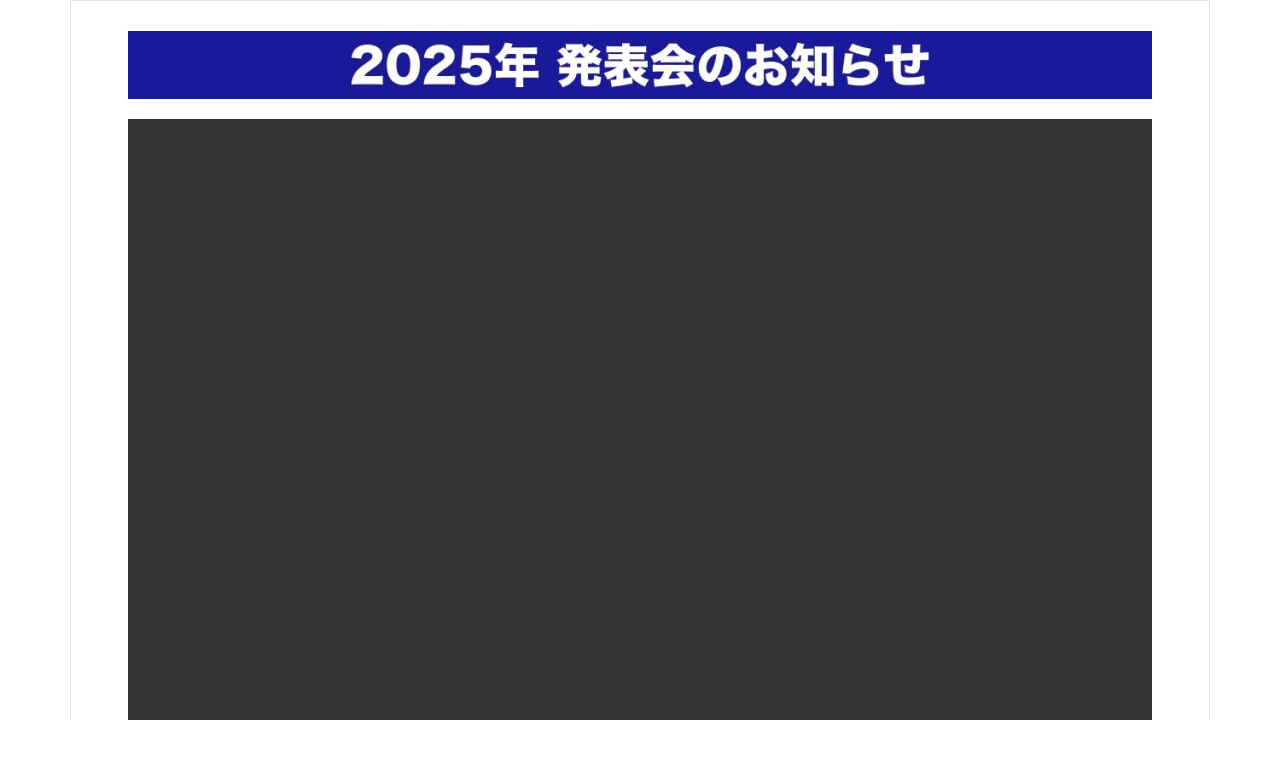

--- FILE ---
content_type: text/html; charset=UTF-8
request_url: https://tgpdrumschool.com/live
body_size: 35392
content:
<!DOCTYPE html>

<html lang="ja" prefix="og: http://ogp.me/ns#" class="t-html
">

<head prefix="og: http://ogp.me/ns# fb: http://ogp.me/ns/fb# article: http://ogp.me/ns/article#">
<meta charset="UTF-8">
<title>T.G.P./新宿 ドラムスクール発表会のお知らせ│やりたいことができる！東京ドラム教室｜個人レッスンのTGPドラムスクール</title>
<meta name='robots' content='max-image-preview:large' />
<link rel='dns-prefetch' href='//webfonts.sakura.ne.jp' />
<link rel='dns-prefetch' href='//www.googletagmanager.com' />
<link rel='stylesheet' id='wp-block-library-css' href='https://tgpdrumschool.com/wp-includes/css/dist/block-library/style.min.css?ver=6.5.7' type='text/css' media='all' />
<style id='classic-theme-styles-inline-css' type='text/css'>
/*! This file is auto-generated */
.wp-block-button__link{color:#fff;background-color:#32373c;border-radius:9999px;box-shadow:none;text-decoration:none;padding:calc(.667em + 2px) calc(1.333em + 2px);font-size:1.125em}.wp-block-file__button{background:#32373c;color:#fff;text-decoration:none}
</style>
<style id='global-styles-inline-css' type='text/css'>
body{--wp--preset--color--black: #000000;--wp--preset--color--cyan-bluish-gray: #abb8c3;--wp--preset--color--white: #ffffff;--wp--preset--color--pale-pink: #f78da7;--wp--preset--color--vivid-red: #cf2e2e;--wp--preset--color--luminous-vivid-orange: #ff6900;--wp--preset--color--luminous-vivid-amber: #fcb900;--wp--preset--color--light-green-cyan: #7bdcb5;--wp--preset--color--vivid-green-cyan: #00d084;--wp--preset--color--pale-cyan-blue: #8ed1fc;--wp--preset--color--vivid-cyan-blue: #0693e3;--wp--preset--color--vivid-purple: #9b51e0;--wp--preset--gradient--vivid-cyan-blue-to-vivid-purple: linear-gradient(135deg,rgba(6,147,227,1) 0%,rgb(155,81,224) 100%);--wp--preset--gradient--light-green-cyan-to-vivid-green-cyan: linear-gradient(135deg,rgb(122,220,180) 0%,rgb(0,208,130) 100%);--wp--preset--gradient--luminous-vivid-amber-to-luminous-vivid-orange: linear-gradient(135deg,rgba(252,185,0,1) 0%,rgba(255,105,0,1) 100%);--wp--preset--gradient--luminous-vivid-orange-to-vivid-red: linear-gradient(135deg,rgba(255,105,0,1) 0%,rgb(207,46,46) 100%);--wp--preset--gradient--very-light-gray-to-cyan-bluish-gray: linear-gradient(135deg,rgb(238,238,238) 0%,rgb(169,184,195) 100%);--wp--preset--gradient--cool-to-warm-spectrum: linear-gradient(135deg,rgb(74,234,220) 0%,rgb(151,120,209) 20%,rgb(207,42,186) 40%,rgb(238,44,130) 60%,rgb(251,105,98) 80%,rgb(254,248,76) 100%);--wp--preset--gradient--blush-light-purple: linear-gradient(135deg,rgb(255,206,236) 0%,rgb(152,150,240) 100%);--wp--preset--gradient--blush-bordeaux: linear-gradient(135deg,rgb(254,205,165) 0%,rgb(254,45,45) 50%,rgb(107,0,62) 100%);--wp--preset--gradient--luminous-dusk: linear-gradient(135deg,rgb(255,203,112) 0%,rgb(199,81,192) 50%,rgb(65,88,208) 100%);--wp--preset--gradient--pale-ocean: linear-gradient(135deg,rgb(255,245,203) 0%,rgb(182,227,212) 50%,rgb(51,167,181) 100%);--wp--preset--gradient--electric-grass: linear-gradient(135deg,rgb(202,248,128) 0%,rgb(113,206,126) 100%);--wp--preset--gradient--midnight: linear-gradient(135deg,rgb(2,3,129) 0%,rgb(40,116,252) 100%);--wp--preset--font-size--small: 13px;--wp--preset--font-size--medium: 20px;--wp--preset--font-size--large: 36px;--wp--preset--font-size--x-large: 42px;--wp--preset--spacing--20: 0.44rem;--wp--preset--spacing--30: 0.67rem;--wp--preset--spacing--40: 1rem;--wp--preset--spacing--50: 1.5rem;--wp--preset--spacing--60: 2.25rem;--wp--preset--spacing--70: 3.38rem;--wp--preset--spacing--80: 5.06rem;--wp--preset--shadow--natural: 6px 6px 9px rgba(0, 0, 0, 0.2);--wp--preset--shadow--deep: 12px 12px 50px rgba(0, 0, 0, 0.4);--wp--preset--shadow--sharp: 6px 6px 0px rgba(0, 0, 0, 0.2);--wp--preset--shadow--outlined: 6px 6px 0px -3px rgba(255, 255, 255, 1), 6px 6px rgba(0, 0, 0, 1);--wp--preset--shadow--crisp: 6px 6px 0px rgba(0, 0, 0, 1);}:where(.is-layout-flex){gap: 0.5em;}:where(.is-layout-grid){gap: 0.5em;}body .is-layout-flex{display: flex;}body .is-layout-flex{flex-wrap: wrap;align-items: center;}body .is-layout-flex > *{margin: 0;}body .is-layout-grid{display: grid;}body .is-layout-grid > *{margin: 0;}:where(.wp-block-columns.is-layout-flex){gap: 2em;}:where(.wp-block-columns.is-layout-grid){gap: 2em;}:where(.wp-block-post-template.is-layout-flex){gap: 1.25em;}:where(.wp-block-post-template.is-layout-grid){gap: 1.25em;}.has-black-color{color: var(--wp--preset--color--black) !important;}.has-cyan-bluish-gray-color{color: var(--wp--preset--color--cyan-bluish-gray) !important;}.has-white-color{color: var(--wp--preset--color--white) !important;}.has-pale-pink-color{color: var(--wp--preset--color--pale-pink) !important;}.has-vivid-red-color{color: var(--wp--preset--color--vivid-red) !important;}.has-luminous-vivid-orange-color{color: var(--wp--preset--color--luminous-vivid-orange) !important;}.has-luminous-vivid-amber-color{color: var(--wp--preset--color--luminous-vivid-amber) !important;}.has-light-green-cyan-color{color: var(--wp--preset--color--light-green-cyan) !important;}.has-vivid-green-cyan-color{color: var(--wp--preset--color--vivid-green-cyan) !important;}.has-pale-cyan-blue-color{color: var(--wp--preset--color--pale-cyan-blue) !important;}.has-vivid-cyan-blue-color{color: var(--wp--preset--color--vivid-cyan-blue) !important;}.has-vivid-purple-color{color: var(--wp--preset--color--vivid-purple) !important;}.has-black-background-color{background-color: var(--wp--preset--color--black) !important;}.has-cyan-bluish-gray-background-color{background-color: var(--wp--preset--color--cyan-bluish-gray) !important;}.has-white-background-color{background-color: var(--wp--preset--color--white) !important;}.has-pale-pink-background-color{background-color: var(--wp--preset--color--pale-pink) !important;}.has-vivid-red-background-color{background-color: var(--wp--preset--color--vivid-red) !important;}.has-luminous-vivid-orange-background-color{background-color: var(--wp--preset--color--luminous-vivid-orange) !important;}.has-luminous-vivid-amber-background-color{background-color: var(--wp--preset--color--luminous-vivid-amber) !important;}.has-light-green-cyan-background-color{background-color: var(--wp--preset--color--light-green-cyan) !important;}.has-vivid-green-cyan-background-color{background-color: var(--wp--preset--color--vivid-green-cyan) !important;}.has-pale-cyan-blue-background-color{background-color: var(--wp--preset--color--pale-cyan-blue) !important;}.has-vivid-cyan-blue-background-color{background-color: var(--wp--preset--color--vivid-cyan-blue) !important;}.has-vivid-purple-background-color{background-color: var(--wp--preset--color--vivid-purple) !important;}.has-black-border-color{border-color: var(--wp--preset--color--black) !important;}.has-cyan-bluish-gray-border-color{border-color: var(--wp--preset--color--cyan-bluish-gray) !important;}.has-white-border-color{border-color: var(--wp--preset--color--white) !important;}.has-pale-pink-border-color{border-color: var(--wp--preset--color--pale-pink) !important;}.has-vivid-red-border-color{border-color: var(--wp--preset--color--vivid-red) !important;}.has-luminous-vivid-orange-border-color{border-color: var(--wp--preset--color--luminous-vivid-orange) !important;}.has-luminous-vivid-amber-border-color{border-color: var(--wp--preset--color--luminous-vivid-amber) !important;}.has-light-green-cyan-border-color{border-color: var(--wp--preset--color--light-green-cyan) !important;}.has-vivid-green-cyan-border-color{border-color: var(--wp--preset--color--vivid-green-cyan) !important;}.has-pale-cyan-blue-border-color{border-color: var(--wp--preset--color--pale-cyan-blue) !important;}.has-vivid-cyan-blue-border-color{border-color: var(--wp--preset--color--vivid-cyan-blue) !important;}.has-vivid-purple-border-color{border-color: var(--wp--preset--color--vivid-purple) !important;}.has-vivid-cyan-blue-to-vivid-purple-gradient-background{background: var(--wp--preset--gradient--vivid-cyan-blue-to-vivid-purple) !important;}.has-light-green-cyan-to-vivid-green-cyan-gradient-background{background: var(--wp--preset--gradient--light-green-cyan-to-vivid-green-cyan) !important;}.has-luminous-vivid-amber-to-luminous-vivid-orange-gradient-background{background: var(--wp--preset--gradient--luminous-vivid-amber-to-luminous-vivid-orange) !important;}.has-luminous-vivid-orange-to-vivid-red-gradient-background{background: var(--wp--preset--gradient--luminous-vivid-orange-to-vivid-red) !important;}.has-very-light-gray-to-cyan-bluish-gray-gradient-background{background: var(--wp--preset--gradient--very-light-gray-to-cyan-bluish-gray) !important;}.has-cool-to-warm-spectrum-gradient-background{background: var(--wp--preset--gradient--cool-to-warm-spectrum) !important;}.has-blush-light-purple-gradient-background{background: var(--wp--preset--gradient--blush-light-purple) !important;}.has-blush-bordeaux-gradient-background{background: var(--wp--preset--gradient--blush-bordeaux) !important;}.has-luminous-dusk-gradient-background{background: var(--wp--preset--gradient--luminous-dusk) !important;}.has-pale-ocean-gradient-background{background: var(--wp--preset--gradient--pale-ocean) !important;}.has-electric-grass-gradient-background{background: var(--wp--preset--gradient--electric-grass) !important;}.has-midnight-gradient-background{background: var(--wp--preset--gradient--midnight) !important;}.has-small-font-size{font-size: var(--wp--preset--font-size--small) !important;}.has-medium-font-size{font-size: var(--wp--preset--font-size--medium) !important;}.has-large-font-size{font-size: var(--wp--preset--font-size--large) !important;}.has-x-large-font-size{font-size: var(--wp--preset--font-size--x-large) !important;}
.wp-block-navigation a:where(:not(.wp-element-button)){color: inherit;}
:where(.wp-block-post-template.is-layout-flex){gap: 1.25em;}:where(.wp-block-post-template.is-layout-grid){gap: 1.25em;}
:where(.wp-block-columns.is-layout-flex){gap: 2em;}:where(.wp-block-columns.is-layout-grid){gap: 2em;}
.wp-block-pullquote{font-size: 1.5em;line-height: 1.6;}
</style>
<link rel='stylesheet' id='contact-form-7-css' href='https://tgpdrumschool.com/wp-content/plugins/contact-form-7/includes/css/styles.css?ver=5.9.8' type='text/css' media='all' />
<script type="text/javascript" src="https://tgpdrumschool.com/wp-includes/js/jquery/jquery.min.js?ver=3.7.1" id="jquery-core-js"></script>
<script type="text/javascript" src="https://tgpdrumschool.com/wp-includes/js/jquery/jquery-migrate.min.js?ver=3.4.1" id="jquery-migrate-js"></script>
<script type="text/javascript" src="//webfonts.sakura.ne.jp/js/sakurav3.js?fadein=0&amp;ver=3.1.4" id="typesquare_std-js"></script>

<!-- Site Kit によって追加された Google タグ（gtag.js）スニペット -->
<!-- Google アナリティクス スニペット (Site Kit が追加) -->
<script type="text/javascript" src="https://www.googletagmanager.com/gtag/js?id=G-PYWS4XERCM" id="google_gtagjs-js" async></script>
<script type="text/javascript" id="google_gtagjs-js-after">
/* <![CDATA[ */
window.dataLayer = window.dataLayer || [];function gtag(){dataLayer.push(arguments);}
gtag("set","linker",{"domains":["tgpdrumschool.com"]});
gtag("js", new Date());
gtag("set", "developer_id.dZTNiMT", true);
gtag("config", "G-PYWS4XERCM");
/* ]]> */
</script>
<link rel="https://api.w.org/" href="https://tgpdrumschool.com/wp-json/" /><link rel="alternate" type="application/json" href="https://tgpdrumschool.com/wp-json/wp/v2/pages/1606" /><link rel="alternate" type="application/json+oembed" href="https://tgpdrumschool.com/wp-json/oembed/1.0/embed?url=https%3A%2F%2Ftgpdrumschool.com%2Flive" />
<link rel="alternate" type="text/xml+oembed" href="https://tgpdrumschool.com/wp-json/oembed/1.0/embed?url=https%3A%2F%2Ftgpdrumschool.com%2Flive&#038;format=xml" />
<meta name="generator" content="Site Kit by Google 1.171.0" /><link class="css-async" rel href="https://tgpdrumschool.com/wp-content/themes/the-thor/css/icon.min.css">
<link class="css-async" rel href="https://fonts.googleapis.com/css?family=Lato:100,300,400,700,900">
<link class="css-async" rel href="https://fonts.googleapis.com/css?family=Fjalla+One">
<link rel="stylesheet" href="https://fonts.googleapis.com/css?family=Noto+Sans+JP:100,200,300,400,500,600,700,800,900">
<link rel="stylesheet" href="https://tgpdrumschool.com/wp-content/themes/the-thor/style.min.css">
<link class="css-async" rel href="https://tgpdrumschool.com/wp-content/themes/the-thor-child/style-user.css?1577752001">
<link rel="canonical" href="https://tgpdrumschool.com/live" />
<script src="https://ajax.googleapis.com/ajax/libs/jquery/1.12.4/jquery.min.js"></script>
<meta http-equiv="X-UA-Compatible" content="IE=edge">
<meta name="viewport" content="width=device-width, initial-scale=1, viewport-fit=cover"/>
<script>
(function(i,s,o,g,r,a,m){i['GoogleAnalyticsObject']=r;i[r]=i[r]||function(){
(i[r].q=i[r].q||[]).push(arguments)},i[r].l=1*new Date();a=s.createElement(o),
m=s.getElementsByTagName(o)[0];a.async=1;a.src=g;m.parentNode.insertBefore(a,m)
})(window,document,'script','https://www.google-analytics.com/analytics.js','ga');

ga('create', 'UA-142315798-2', 'auto');
ga('send', 'pageview');
</script>
<style>
.infoHead{background-color:#19199a;}.l-header{background-color:#ffffff;}.globalNavi::before{background: -webkit-gradient(linear,left top,right top,color-stop(0%,rgba(255,255,255,0)),color-stop(100%,#ffffff));}.still{height: 100px;}@media only screen and (min-width: 768px){.still {height: 220px;}}.still__bg.mask.mask-color{background-color:#ffffff}.pickupHead{background-color:#19199a}.content .es-LiconBox:before{background-color:#a83f3f;}.content .es-LiconCircle:before{background-color:#a83f3f;}.content .es-BTiconBox:before{background-color:#a83f3f;}.content .es-BTiconCircle:before{background-color:#a83f3f;}.content .es-BiconObi{border-color:#a83f3f;}.content .es-BiconCorner:before{background-color:#a83f3f;}.content .es-BiconCircle:before{background-color:#a83f3f;}.content .es-BmarkHatena::before{background-color:#005293;}.content .es-BmarkExcl::before{background-color:#b60105;}.content .es-BmarkQ::before{background-color:#005293;}.content .es-BmarkQ::after{border-top-color:#005293;}.content .es-BmarkA::before{color:#b60105;}.content .es-BsubTradi::before{color:#ffffff;background-color:#b60105;border-color:#b60105;}.btn__link-primary{color:#ffffff; background-color:#3f3f3f;}.content .btn__link-primary{color:#ffffff; background-color:#3f3f3f;}.searchBtn__contentInner .btn__link-search{color:#ffffff; background-color:#3f3f3f;}.btn__link-secondary{color:#ffffff; background-color:#3f3f3f;}.content .btn__link-secondary{color:#ffffff; background-color:#3f3f3f;}.btn__link-search{color:#ffffff; background-color:#3f3f3f;}.btn__link-normal{color:#3f3f3f;}.content .btn__link-normal{color:#3f3f3f;}.btn__link-normal:hover{background-color:#3f3f3f;}.content .btn__link-normal:hover{background-color:#3f3f3f;}.comments__list .comment-reply-link{color:#3f3f3f;}.comments__list .comment-reply-link:hover{background-color:#3f3f3f;}@media only screen and (min-width: 992px){.subNavi__link-pickup{color:#3f3f3f;}}@media only screen and (min-width: 992px){.subNavi__link-pickup:hover{background-color:#3f3f3f;}}.content h2{color:#191919}.content h3{color:#191919}.content h4{color:#191919}.content h5{color:#191919}.content ul > li::before{color:#a83f3f;}.content ul{color:#191919;}.content ol > li::before{color:#a83f3f; border-color:#a83f3f;}.content ol > li > ol > li::before{background-color:#a83f3f; border-color:#a83f3f;}.content ol > li > ol > li > ol > li::before{color:#a83f3f; border-color:#a83f3f;}.content ol{color:#191919;}.content .balloon .balloon__text{color:#191919; background-color:#f2f2f2;}.content .balloon .balloon__text-left:before{border-left-color:#f2f2f2;}.content .balloon .balloon__text-right:before{border-right-color:#f2f2f2;}.content .balloon-boder .balloon__text{color:#191919; background-color:#ffffff;  border-color:#d8d8d8;}.content .balloon-boder .balloon__text-left:before{border-left-color:#d8d8d8;}.content .balloon-boder .balloon__text-left:after{border-left-color:#ffffff;}.content .balloon-boder .balloon__text-right:before{border-right-color:#d8d8d8;}.content .balloon-boder .balloon__text-right:after{border-right-color:#ffffff;}.content blockquote{color:#191919; background-color:#f2f2f2;}.content blockquote::before{color:#d8d8d8;}.content table{color:#191919; border-top-color:#E5E5E5; border-left-color:#E5E5E5;}.content table th{background:#7f7f7f; color:#ffffff; ;border-right-color:#E5E5E5; border-bottom-color:#E5E5E5;}.content table td{background:#ffffff; ;border-right-color:#E5E5E5; border-bottom-color:#E5E5E5;}.content table tr:nth-child(odd) td{background-color:#f2f2f2;}
</style>
<link rel="icon" href="https://tgpdrumschool.com/wp-content/uploads/2019/05/ec5171d465ff19dc02f07280cd922d0b-120x120.jpg" sizes="32x32" />
<link rel="icon" href="https://tgpdrumschool.com/wp-content/uploads/2019/05/ec5171d465ff19dc02f07280cd922d0b-300x300.jpg" sizes="192x192" />
<link rel="apple-touch-icon" href="https://tgpdrumschool.com/wp-content/uploads/2019/05/ec5171d465ff19dc02f07280cd922d0b-300x300.jpg" />
<meta name="msapplication-TileImage" content="https://tgpdrumschool.com/wp-content/uploads/2019/05/ec5171d465ff19dc02f07280cd922d0b-300x300.jpg" />
		<style type="text/css" id="wp-custom-css">
			.vimeo {
position: relative;
height: 0;
padding: 0 0 56.25%;
overflow: hidden;
}
.vimeo iframe {
position: absolute;
top: 0;
left: 0;
width: 100%;
height: 100%;
}

/*------------------------------------------------------------
.notes_required
------------------------------------------------------------*/
 
.notes_required {
    text-align: center;
    background: #fff;
    border: 2px solid #ffb97c;
    padding: 30px 20px;
}
.notes_required .check_text_b {
    font-size: 16px;
}
.notes_required .checkBtn_area {
    max-width: 400px;
    margin: 15px auto 10px;
    border-radius: 12px;
    background: #ffd6b3;
    padding: 20px 0;
    transition-duration: 0.2s;
}
.notes_required._check .checkBtn_area {
    background: #ffb97c;
}
.notes_required label {
    color: #333;
    font-size: 20px;
    border-bottom: 1px solid rgba(255, 255, 255, 0);
    cursor: pointer;
    transition-duration: 0.3s;
    position: relative;
}
.notes_required label .label_inner {
    padding-left: 22px;
}
.notes_required label .label_inner:before {
    content: "";
    width: 24px;
    height: 24px;
    background: #fff;
    border: 4px solid #737373;
    box-sizing: border-box;
    position: absolute;
    top: 50%;
    left: 0;
    margin-top: -13px;
}
.notes_required._check label .label_inner:after {
    content: '';
    width: 20px;
    height: 12px;
    border-top: 6px solid #d6042e;
    border-right: 6px solid #d6042e;
    -webkit-transform: rotate(130deg);
    transform: rotate(130deg);
    position: absolute;
    top: 50%;
    left: 0;
    margin-top: -.9em;
}
.notes_required label input {
    position: relative;
    z-index: -1;
}
@media screen and (min-width: 768px) {
    .notes_required label:hover {
        border-bottom: 2px solid #ff7600;
    }
}
@media screen and (max-width: 1024px) {
    .notes_required label {
        font-size: 18px;
    }
    .notes_required .check_text_b {
        font-size: 14px;
    }
    .notes_required label .label_inner {
        padding-left: 10px;
    }
    .notes_required label .label_inner:before {
        width: 20px;
        height: 20px;
        margin-top: -10px;
    }
    .notes_required._check label .label_inner:after {
        width: 16px;
        height: 8px;
        margin-top: -0.8em;
    }
}
@media screen and (max-width: 767px) {
    .notes_required {
        padding: 20px 15px;
    }
    .notes_required .check_text_b {
        font-size: 13px;
    }
    .notes_required._check label .label_inner:after {
        width: 16px;
        height: 8px;
        margin-top: -0.8em;
    }
}
 
/*------------------------------------------------------------
.btnArea
------------------------------------------------------------*/
 
.btnArea {
    max-width: 400px;
    margin: 30px auto 0;
    position: relative;
}
.btnArea input[type="submit"] {
    position: absolute;
    top: 0;
    left: 0;
    right: 0;
    margin: 0 auto;
    width: 100%;
    height: 100%;
    border: none;
    border-radius: 0;
    background: rgba(255, 255, 255, 0);
    padding: 0;
    z-index: -1;
    transition-duration: 0.3s;
    box-sizing: border-box;
    -webkit-appearance: none;
}
.btnArea input[type="submit"] {
    cursor: default;
    z-index: +1;
    outline: none;
}
.btnArea._check input[type="submit"] {
    z-index: -1;
}
a.btn_one {
    display: flex;
    justify-content: center;
    align-items: center;
    background: #969696;
    border-radius: 12px;
    box-sizing: border-box;
    box-shadow: 0px 0px 0px 0px #00407b;
    width: 100%;
    height: 80px;
    padding: 0 10% 0 6%;
    color: #ffffff;
    font-size: 24px;
    font-weight: bold;
    text-align: left;
    text-decoration: none;
    position: relative;
    transition-duration: 0.2s;
}
a.btn_one:before {
    content: "";
    display: inline-block;
    width: 0;
    height: 0;
    border-style: solid;
    border-width: 10px 0 10px 12px;
    border-color: transparent transparent transparent #ffffff;
    position: absolute;
    top: 50%;
    right: 8%;
    margin-top: -11px;
}
._check a.btn_one._a {
    background: #3475b1;
    box-shadow: 0px 5px 0px 0px #104575;
}
a.btn_one._a:hover {
    background: #228bc8;
    opacity: 1;
}
._check a.btn_one._b {
    background: #459d3c;
    box-shadow: 0px 5px 0px 0px #255720;
}
a.btn_one._b:hover {
    background: #63b559;
    opacity: 1;
}
@media screen and (max-width: 1024px) {
    a.btn_one {
        height: 60px;
        font-size: 20px;
    }
}
@media screen and (max-width: 767px) {
    a.btn_one {
        font-size: 16px;
    }
}		</style>
		<meta property="og:site_name" content="やりたいことができる！東京ドラム教室｜個人レッスンのTGPドラムスクール" />
<meta property="og:type" content="article" />
<meta property="og:title" content="T.G.P./新宿 ドラムスクール発表会のお知らせ" />
<meta property="og:description" content="～T.G.P./新宿ドラムスクール発表会〜 “T.G.P. Live Meeting 2025” のご案内 ※このページはT.G.P.ドラムスクール、新宿ドラムスクール在籍生のためのページです。 【2024年・2023年・2022年に出演さ" />
<meta property="og:url" content="https://tgpdrumschool.com/live" />
<meta property="og:image" content="https://tgpdrumschool.com/wp-content/uploads/2019/11/サムネイル1.jpg" />
<meta name="twitter:card" content="summary_large_image" />
</head>
<body class=" t-headerCenter t-footerFixed" id="top">
    <div class="l-wrapper l-wrapper-lp">  <main class="l-main l-main-wide u-border"><div class="dividerBottom">    <div class="pageContents"> <section class="content">  <p><img fetchpriority="high" decoding="async" class="aligncenter wp-image-2389 size-large" src="https://tgpdrumschool.com/wp-content/themes/the-thor/img/dummy.gif" data-layzr="https://tgpdrumschool.com/wp-content/uploads/2025/03/c4cca3567dd1109cb586bd7fcd4a76f1-1024x68.jpg" alt="" width="1024" height="68" /></p><p><img decoding="async" class="aligncenter wp-image-2390 size-large" src="https://tgpdrumschool.com/wp-content/themes/the-thor/img/dummy.gif" data-layzr="https://tgpdrumschool.com/wp-content/uploads/2025/03/649437f67f46d101a45dd138680286db-1024x576.jpg" alt="" width="1024" height="576" /></p><h2 class="p1" style="text-align: center;"><span class="marker-thickPink"><b>～</b><span class="s1"><b>T.G.P./</b></span><b>新宿ドラムスクール発表会〜</b></span></h2><h2 class="p1" style="text-align: center;"><span class="marker-thickRed marker-thickPink"><span class="s1"><b> “T.G.P. Live Meeting </b></span><span class="s1"><b>2025” </b></span><b>のご案内</b></span></h2><p style="text-align: center;"><span class="marker-thickYellow"><strong>※このページはT.G.P.ドラムスクール、新宿ドラムスクール在籍生のためのページです。</strong></span></p><h3 style="text-align: center;"><span style="font-size: 18pt;">【2024年・2023年・2022年に出演された方のご感想】</span></h3><p><iframe title="YouTube video player" src="https://www.youtube.com/embed/xMV8m2lCkog?si=XqJ638V-CTXdDOc3" width="560" height="315" frameborder="0" allowfullscreen="allowfullscreen"></iframe><br /><iframe loading="lazy" title="YouTube video player" src="https://www.youtube.com/embed/8U02yOt3NsQ?si=ELZvMsXBk37uImp8" width="560" height="315" frameborder="0" allowfullscreen="allowfullscreen"></iframe><br /><iframe loading="lazy" title="YouTube video player" src="https://www.youtube.com/embed/K9uD6BsGUj0" width="560" height="315" frameborder="0" allowfullscreen="allowfullscreen"></iframe></p><hr /><h3 class="p1" style="text-align: center;"><span class="s1"><b>◆</b></span><b>日程：</b><span class="s2"><b> 7</b></span><b>月20</b><b>日</b><span class="s3"><b>日曜</b></span><b> </b><span class="s2"><b>11:45 start</b></span>（キッズおよび一般の部）</h3><p class="p2" style="text-align: center;"><span class="s5">　　　　</span><span class="s6">※</span>当日の日程は後日ご連絡いたします。</p><h3 class="p5" style="text-align: center;"><strong><span class="s1">◆</span><span class="s5">会場：大塚</span> WELCOME BACK（ウェルカムバック）</strong></h3><p class="p5" style="text-align: center;"><span class="s5">豊島区南大塚</span>3-44-11<span class="s5">フサカビル</span>B1(<span class="s5">大塚駅徒歩</span>2<span class="s5">分</span>)</p><h3 class="p5" style="text-align: center;"><strong><span class="s1">◆</span><span class="s5">参加料：￥</span>15,000-(<span class="s5">税込</span>)</strong></h3><p class="p7" style="text-align: center;"><span class="s6">※</span>お支払になった参加料は、万が一キャンセルされても払い戻しはできませんので、ご了承ください。</p><h3 class="p1" style="text-align: center;"><strong><span class="s1">◆</span>定員：<span style="color: #ff0000;"><span class="s2"> 40名</span></span></strong></h3><h3 class="p1" style="text-align: center;"><strong><span class="s1">◆</span>お申込み開始：<span style="color: #ff0000;">3月29日土曜午後12時</span></strong></h3><h3 class="p1" style="text-align: center;"><strong><span class="s1">◆</span>お申込み期限：</strong><strong><span style="color: #ff0000;">4月30日水曜</span></strong></h3><hr /><h3 class="p1" style="text-align: center;"><strong><span class="s1">◆</span>お申し込み方法</strong></h3><h4 style="text-align: center;"><strong>下記のリンクをクリックしていただき、申し込みフォームにてお申し込みください。</strong></h4><h4 style="text-align: center;"><strong>お申し込み開始は3月29日土曜午後12時からです。</strong></h4><p><img loading="lazy" decoding="async" class="aligncenter wp-image-2391 size-full" src="https://tgpdrumschool.com/wp-content/themes/the-thor/img/dummy.gif" data-layzr="https://tgpdrumschool.com/wp-content/uploads/2025/03/707ac99b43d7c894881f12b3daca8dfa.jpg" alt="" width="600" height="200" /></p><hr /><h3 style="text-align: center;"><strong>◆内容：</strong></h3><h4 class="p2" style="text-align: center;">あらかじめ担当講師から提示された課題曲を<span class="s3">1</span>曲選択して、上記のライブハウスで発表していただくものです。</h4><h4 class="p2" style="text-align: center;">課題曲は、各レベルに合わせて設定してありますので、キッズコースの方や入会まだ間もない方でも</h4><h4 class="p2" style="text-align: center;">「まだ自分は発表会に出られる腕前ではない<span class="s3">…</span>」なんて思わずにぜひチャレンジしてください！</h4><h4 class="p2" style="text-align: center;">もちろん、ドラム以外のパート<span class="s3">(E.</span>ギター、<span class="s3">E.</span>ベース、キーボード、女性＆男性ヴォーカル、サックス<span class="s3">)</span>は、</h4><h4 class="p2" style="text-align: center;">プロのミュージシャンが担当しますので、レベルに応じて丁寧にあなたのプレイに合わせていただけます。</h4><h4 class="p2" style="text-align: center;">プロのミュージシャンとのプレイは、普段なかなか経験できないことと思われます。</h4><h4 class="p2" style="text-align: center;">ぜひこの機会に、プロフェッショナルなリズム感やダイナミクスを体全体で感じ取ってください！</h4><p>&nbsp;</p><hr /><h3 style="text-align: center;"><span style="font-size: 18pt;"><strong>【2025年度発表会課題曲】</strong></span></h3><p>&nbsp;</p><table style="height: 496px;" width="874" cellspacing="0" cellpadding="0"><tbody><tr><td style="width: 108px;" valign="top"></td><td style="width: 373px;" valign="top"><span style="color: #000000; font-family: Hiragino Kaku Gothic ProN; font-size: small;"><b>曲名</b></span></td><td style="width: 404px;" valign="top"><span style="color: #000000; font-family: Hiragino Kaku Gothic ProN; font-size: small;"><b>アーティスト</b></span></td></tr><tr><td style="width: 108px;" valign="top"><span style="color: #000000; font-family: Hiragino Kaku Gothic ProN; font-size: small;"><b>1</b></span></td><td style="width: 373px;" valign="top"><h4>familie</h4></td><td style="width: 404px;" valign="top"><h4>Mrs.GREEN APPLE</h4></td></tr><tr><td style="width: 108px;" valign="top"><span style="color: #000000; font-family: Hiragino Kaku Gothic ProN; font-size: small;"><b>2</b></span></td><td style="width: 373px;" valign="top"><h4 class="p1">It’s A Beautiful Day</h4></td><td style="width: 404px;" valign="top"><h4>マイケル・ブーブレ</h4></td></tr><tr><td style="width: 108px;" valign="top"><h4><span style="color: #000000; font-family: Hiragino Kaku Gothic ProN; font-size: small;"><b>3</b></span></h4></td><td style="width: 373px;" valign="top"><h4 class="p1">Tokimeki</h4></td><td style="width: 404px;" valign="top"><h4>Vaundy</h4></td></tr><tr><td style="width: 108px;" valign="top"><span style="color: #000000; font-family: Hiragino Kaku Gothic ProN; font-size: small;"><b>4</b></span></td><td style="width: 373px;" valign="top"><h4>ファジーーネーブル</h4></td><td style="width: 404px;" valign="top"><h4>Conton Candy</h4></td></tr><tr><td style="width: 108px;" valign="top"><span style="color: #000000; font-family: Hiragino Kaku Gothic ProN; font-size: small;"><b>5</b></span></td><td style="width: 373px;" valign="top"><h4>American Band</h4></td><td style="width: 404px;" valign="top"><h4>グランド・ファンク・レイルロード</h4></td></tr><tr><td style="width: 108px;" valign="top"><span style="color: #000000; font-family: Hiragino Kaku Gothic ProN; font-size: small;"><b>6</b></span></td><td style="width: 373px;" valign="top"><h4>Bahia Funk</h4></td><td style="width: 404px;" valign="top"><h4>リー・リトナー</h4></td></tr><tr><td style="width: 108px;" valign="top"><span style="color: #000000; font-family: Hiragino Kaku Gothic ProN; font-size: small;"><b>7</b></span></td><td style="width: 373px;" valign="top"><h4 class="p1">Same Blue</h4></td><td style="width: 404px;" valign="top"><h4>Official 髭男 dism</h4></td></tr><tr><td style="width: 108px;" valign="top"><span style="color: #000000; font-family: Hiragino Kaku Gothic ProN; font-size: small;"><b>8</b></span></td><td style="width: 373px;" valign="top"><h4 class="p1">Party!</h4></td><td style="width: 404px;" valign="top"><h4>緑黄色社会</h4></td></tr></tbody></table><h3 class="p4" style="text-align: center;"><strong><span class="s1">◆</span><span class="s3">お問い合わせ：</span>担当各講師または、事務局<span class="s2">03-3370-0582</span>まで</strong></h3><p><a href="https://tgpdrumschool.com/">topページへ</a></p></section></div>  </div> </main>   </div>  
<script>Array.prototype.forEach.call(document.getElementsByClassName("css-async"), function(e){e.rel = "stylesheet"});</script>
		<script type="application/ld+json">
		{ "@context":"http://schema.org",
		  "@type": "BreadcrumbList",
		  "itemListElement":
		  [
		    {"@type": "ListItem","position": 1,"item":{"@id": "https://tgpdrumschool.com","name": "HOME"}},
		    {"@type": "ListItem","position": 2,"item":{"@id": "https://tgpdrumschool.com/live","name": "T.G.P./新宿 ドラムスクール発表会のお知らせ"}}
		  ]
		}
		</script>


		<script type="text/javascript" src="https://tgpdrumschool.com/wp-includes/js/dist/vendor/wp-polyfill-inert.min.js?ver=3.1.2" id="wp-polyfill-inert-js"></script>
<script type="text/javascript" src="https://tgpdrumschool.com/wp-includes/js/dist/vendor/regenerator-runtime.min.js?ver=0.14.0" id="regenerator-runtime-js"></script>
<script type="text/javascript" src="https://tgpdrumschool.com/wp-includes/js/dist/vendor/wp-polyfill.min.js?ver=3.15.0" id="wp-polyfill-js"></script>
<script type="text/javascript" src="https://tgpdrumschool.com/wp-includes/js/dist/hooks.min.js?ver=2810c76e705dd1a53b18" id="wp-hooks-js"></script>
<script type="text/javascript" src="https://tgpdrumschool.com/wp-includes/js/dist/i18n.min.js?ver=5e580eb46a90c2b997e6" id="wp-i18n-js"></script>
<script type="text/javascript" id="wp-i18n-js-after">
/* <![CDATA[ */
wp.i18n.setLocaleData( { 'text direction\u0004ltr': [ 'ltr' ] } );
/* ]]> */
</script>
<script type="text/javascript" src="https://tgpdrumschool.com/wp-content/plugins/contact-form-7/includes/swv/js/index.js?ver=5.9.8" id="swv-js"></script>
<script type="text/javascript" id="contact-form-7-js-extra">
/* <![CDATA[ */
var wpcf7 = {"api":{"root":"https:\/\/tgpdrumschool.com\/wp-json\/","namespace":"contact-form-7\/v1"}};
/* ]]> */
</script>
<script type="text/javascript" id="contact-form-7-js-translations">
/* <![CDATA[ */
( function( domain, translations ) {
	var localeData = translations.locale_data[ domain ] || translations.locale_data.messages;
	localeData[""].domain = domain;
	wp.i18n.setLocaleData( localeData, domain );
} )( "contact-form-7", {"translation-revision-date":"2024-07-17 08:16:16+0000","generator":"GlotPress\/4.0.1","domain":"messages","locale_data":{"messages":{"":{"domain":"messages","plural-forms":"nplurals=1; plural=0;","lang":"ja_JP"},"This contact form is placed in the wrong place.":["\u3053\u306e\u30b3\u30f3\u30bf\u30af\u30c8\u30d5\u30a9\u30fc\u30e0\u306f\u9593\u9055\u3063\u305f\u4f4d\u7f6e\u306b\u7f6e\u304b\u308c\u3066\u3044\u307e\u3059\u3002"],"Error:":["\u30a8\u30e9\u30fc:"]}},"comment":{"reference":"includes\/js\/index.js"}} );
/* ]]> */
</script>
<script type="text/javascript" src="https://tgpdrumschool.com/wp-content/plugins/contact-form-7/includes/js/index.js?ver=5.9.8" id="contact-form-7-js"></script>
<script type="text/javascript" src="https://tgpdrumschool.com/wp-content/themes/the-thor/js/smoothlink.min.js?ver=6.5.7" id="smoothlink-js"></script>
<script type="text/javascript" src="https://tgpdrumschool.com/wp-content/themes/the-thor/js/layzr.min.js?ver=6.5.7" id="layzr-js"></script>

<script>var layzr = new Layzr();</script>
</body>
</html>


--- FILE ---
content_type: text/plain
request_url: https://www.google-analytics.com/j/collect?v=1&_v=j102&a=516146538&t=pageview&_s=1&dl=https%3A%2F%2Ftgpdrumschool.com%2Flive&ul=en-us%40posix&dt=T.G.P.%2F%E6%96%B0%E5%AE%BF%20%E3%83%89%E3%83%A9%E3%83%A0%E3%82%B9%E3%82%AF%E3%83%BC%E3%83%AB%E7%99%BA%E8%A1%A8%E4%BC%9A%E3%81%AE%E3%81%8A%E7%9F%A5%E3%82%89%E3%81%9B%E2%94%82%E3%82%84%E3%82%8A%E3%81%9F%E3%81%84%E3%81%93%E3%81%A8%E3%81%8C%E3%81%A7%E3%81%8D%E3%82%8B%EF%BC%81%E6%9D%B1%E4%BA%AC%E3%83%89%E3%83%A9%E3%83%A0%E6%95%99%E5%AE%A4%EF%BD%9C%E5%80%8B%E4%BA%BA%E3%83%AC%E3%83%83%E3%82%B9%E3%83%B3%E3%81%AETGP%E3%83%89%E3%83%A9%E3%83%A0%E3%82%B9%E3%82%AF%E3%83%BC%E3%83%AB&sr=1280x720&vp=1280x720&_u=IADAAEABAAAAACAAI~&jid=1935020449&gjid=376081912&cid=378765108.1770109356&tid=UA-142315798-2&_gid=972636556.1770109356&_r=1&_slc=1&z=1419275634
body_size: -567
content:
2,cG-YR342K6N9T